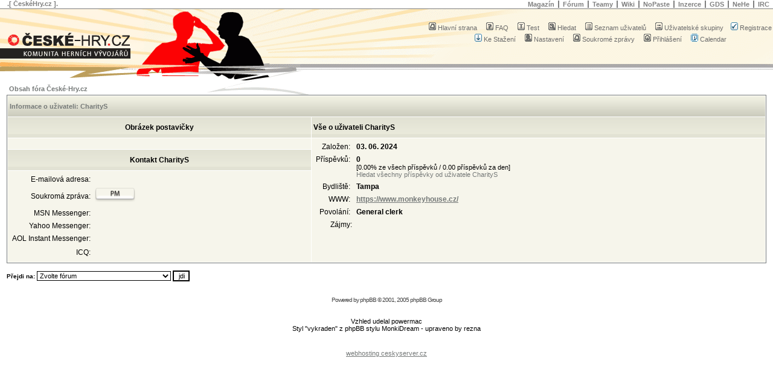

--- FILE ---
content_type: text/html; charset=UTF-8
request_url: http://www.ceske-hry.cz/forum/profile.php?mode=viewprofile&u=1065465&sid=4e9e10f03cd89e7c6626030b4b32e422
body_size: 6570
content:
<!DOCTYPE html PUBLIC "-//W3C//DTD XHTML 1.0 Strict//EN" "http://www.w3.org/TR/xhtml1/DTD/xhtml1-strict.dtd">
<html xmlns="http://www.w3.org/1999/xhtml">
	<head>
		<base href="http://www.ceske-hry.cz/forum/" />
		<meta http-equiv="Content-type" content='text/xml; charset=utf-8' />
		<meta http-equiv="Content-Style-Type" content="text/css" />
		<meta http-equiv="Content-Language" content="cs" />
		<link rel="SHORTCUT ICON" href="http://www.ceske-hry.cz/favicon.ico">

<link rel="top" href="./index.php?sid=1a3b91bda21d40d3fd1f8c3e82153687" title="Obsah fóra České-Hry.cz" />
<link rel="search" href="./search.php?sid=1a3b91bda21d40d3fd1f8c3e82153687" title="Hledat" />
<link rel="help" href="./faq.php?sid=1a3b91bda21d40d3fd1f8c3e82153687" title="FAQ" />
<link rel="author" href="./memberlist.php?sid=1a3b91bda21d40d3fd1f8c3e82153687" title="Seznam uživatelů" />
<link rel="chapter forum" href="viewforum.php?f=1&amp;sid=1a3b91bda21d40d3fd1f8c3e82153687" title="Novinky / Zprávičky" />
<link rel="chapter forum" href="viewforum.php?f=2&amp;sid=1a3b91bda21d40d3fd1f8c3e82153687" title="Game Developers Session" />
<link rel="chapter forum" href="viewforum.php?f=3&amp;sid=1a3b91bda21d40d3fd1f8c3e82153687" title="Magazín" />
<link rel="chapter forum" href="viewforum.php?f=10&amp;sid=1a3b91bda21d40d3fd1f8c3e82153687" title="Soutěže" />
<link rel="chapter forum" href="viewforum.php?f=11&amp;sid=1a3b91bda21d40d3fd1f8c3e82153687" title="České-Hry.cz" />
<link rel="chapter forum" href="viewforum.php?f=32&amp;sid=1a3b91bda21d40d3fd1f8c3e82153687" title="Srazy" />
<link rel="chapter forum" href="viewforum.php?f=12&amp;sid=1a3b91bda21d40d3fd1f8c3e82153687" title="Popelnice" />
<link rel="chapter forum" href="viewforum.php?f=4&amp;sid=1a3b91bda21d40d3fd1f8c3e82153687" title="Hry pro PC, konzole, ..." />
<link rel="chapter forum" href="viewforum.php?f=5&amp;sid=1a3b91bda21d40d3fd1f8c3e82153687" title="Mobilní hry, Flashové hry, Webové hry, ..." />
<link rel="chapter forum" href="viewforum.php?f=6&amp;sid=1a3b91bda21d40d3fd1f8c3e82153687" title="Ostatní" />
<link rel="chapter forum" href="viewforum.php?f=36&amp;sid=1a3b91bda21d40d3fd1f8c3e82153687" title="Inkubátor" />
<link rel="chapter forum" href="viewforum.php?f=7&amp;sid=1a3b91bda21d40d3fd1f8c3e82153687" title="Obecné" />
<link rel="chapter forum" href="viewforum.php?f=8&amp;sid=1a3b91bda21d40d3fd1f8c3e82153687" title="C / C++" />
<link rel="chapter forum" href="viewforum.php?f=9&amp;sid=1a3b91bda21d40d3fd1f8c3e82153687" title="3D API / 3D Enginy" />
<link rel="chapter forum" href="viewforum.php?f=13&amp;sid=1a3b91bda21d40d3fd1f8c3e82153687" title="Visual Basic (6.0)" />
<link rel="chapter forum" href="viewforum.php?f=14&amp;sid=1a3b91bda21d40d3fd1f8c3e82153687" title=".NET" />
<link rel="chapter forum" href="viewforum.php?f=15&amp;sid=1a3b91bda21d40d3fd1f8c3e82153687" title="Delphi / Pascal" />
<link rel="chapter forum" href="viewforum.php?f=16&amp;sid=1a3b91bda21d40d3fd1f8c3e82153687" title="Java / J2ME" />
<link rel="chapter forum" href="viewforum.php?f=17&amp;sid=1a3b91bda21d40d3fd1f8c3e82153687" title="Sítě" />
<link rel="chapter forum" href="viewforum.php?f=18&amp;sid=1a3b91bda21d40d3fd1f8c3e82153687" title="Fyzikální modely" />
<link rel="chapter forum" href="viewforum.php?f=19&amp;sid=1a3b91bda21d40d3fd1f8c3e82153687" title="AI" />
<link rel="chapter forum" href="viewforum.php?f=20&amp;sid=1a3b91bda21d40d3fd1f8c3e82153687" title="Game Maker a spol." />
<link rel="chapter forum" href="viewforum.php?f=21&amp;sid=1a3b91bda21d40d3fd1f8c3e82153687" title="Grafika" />
<link rel="chapter forum" href="viewforum.php?f=22&amp;sid=1a3b91bda21d40d3fd1f8c3e82153687" title="Hudba / Zvuk" />
<link rel="chapter forum" href="viewforum.php?f=23&amp;sid=1a3b91bda21d40d3fd1f8c3e82153687" title="Web Development" />
<link rel="chapter forum" href="viewforum.php?f=24&amp;sid=1a3b91bda21d40d3fd1f8c3e82153687" title="Game Design" />
<link rel="chapter forum" href="viewforum.php?f=33&amp;sid=1a3b91bda21d40d3fd1f8c3e82153687" title="Business, Vedení projektů a týmů" />
<link rel="chapter forum" href="viewforum.php?f=25&amp;sid=1a3b91bda21d40d3fd1f8c3e82153687" title="Prodám / Nabízím" />
<link rel="chapter forum" href="viewforum.php?f=26&amp;sid=1a3b91bda21d40d3fd1f8c3e82153687" title="Koupím / Hledám" />

<title>České-Hry.cz :: Fórum :: Prohlíží nastavení</title>
<!-- link rel="stylesheet" href="templates/subSilver/subSilver.css" type="text/css" -->
<style type="text/css">
<!--
/*
	CeskeHry.cz specific CSS
*/
	@import url(/css/redesign.css);
	div#bottom
	{
		background-image: url(/images/header/forum.gif);
	}

/* Import the fancy styles for IE only (NS4.x doesn't use the @import function) */
	@import url(templates/subSilver/formIE.css);

/*
  monkidream Theme for phpBB version 2+
  Created by Michael Okeh
  http://www.macthink.net
*/


 /* General page style. The scroll bar colours only visible in IE5.5+ */
body {
	margin: 0;
	padding: 0;
	border: 0;
	background-color: #E6E5D3;

}

/* General font families for common tags */
font,th,td,p { font-family: Verdana, Arial, Helvetica, sans-serif }
a:link,a:active,a:visited { color : #757978; }
a:hover		{ text-decoration: underline; color : #757978; }
hr	{ height: 0px; border: solid #E6E5D3 0px; border-top-width: 1px;}


/* This is the border line & background colour round the entire page */
.bodyline	{ background-color: #FFFFFF; border: 1px #98AAB1 solid; }

/* This is the outline round the main forum tables */
.forumline	{ background-color: #FFFFFF; border: 1px #757978 solid; }


/* Main table cell colours and backgrounds */
td.row1	{ background-color: #F6F5EB; }
td.row2	{ background-color: #F6F5EB; }
td.row3	{ background-color: #F6F5EB; }
td.row4       { background-color: #F6F5EB; }


/*
  This is for the table cell above the Topics, Post & Last posts on the index.php page
  By default this is the fading out gradiated silver background.
  However, you could replace this with a bitmap specific for each forum
*/
td.rowpic {
		background-color: #F6F5EB;
		background-image: url(templates/subSilver/images/cellpic2.jpg);
		background-repeat: repeat-y;
}

/* Header cells - the blue and silver gradient backgrounds */
th	{
	color: #757978; font-size: 11px; font-weight : bold;
	background-color: #F6F5EB; height: 25px;
	background-image: url(templates/subSilver/images/cellpic3.gif);
}

td.cat,td.catHead,td.catSides,td.catLeft,td.catRight,td.catBottom {
			background-image: url(templates/subSilver/images/cellpic1.gif);
			background-color:#F6F5EB; border: #FFFFFF; border-style: solid; height: 28px;
}


/*
  Setting additional nice inner borders for the main table cells.
  The names indicate which sides the border will be on.
  Don't worry if you don't understand this, just ignore it :-)
*/
td.cat,td.catHead,td.catBottom {
	height: 29px;
	border-width: 0px 0px 0px 0px;
}
th.thHead,th.thSides,th.thTop,th.thLeft,th.thRight,th.thBottom,th.thCornerL,th.thCornerR {
	font-weight: bold; border: #FFFFFF; border-style: solid; height: 28px; }
td.row3Right,td.spaceRow {
	background-color: #E4E4CA; border: #FFFFFF; border-style: solid; }

th.thHead,td.catHead { font-size: 11px; border-width: 0px 0px 0px 0px; }
th.thSides,td.catSides,td.spaceRow	 { border-width: 0px 0px 0px 0px; }
th.thRight,td.catRight,td.row3Right	 { border-width: 0px 0px 0px 0px; }
th.thLeft,td.catLeft	  { border-width: 0px 0px 0px 0px; }
th.thBottom,td.catBottom  { border-width: 0px 0px 0px 0px; }
th.thTop	 { border-width: 0px 0px 0px 0px; }
th.thCornerL { border-width: 0px 0px 0px 0px; }
th.thCornerR { border-width: 0px 0px 0px 0px; }


/* The largest text used in the index page title and toptic title etc. */
.maintitle,h1,h2	{
			font-weight: bold; font-size: 18px; font-family: "Trebuchet MS",Verdana, Arial, Helvetica, sans-serif;
			text-decoration: none; line-height : 120%; color : #000000;
}


/* General text */
.gen { font-size : 12px; }
.genmed { font-size : 11px; }
.gensmall { font-size : 10px; }
.gen,.genmed,.gensmall { color : #000000; }
a.gen,a.genmed,a.gensmall { color: #757978; text-decoration: none; }
a.gen:hover,a.genmed:hover,a.gensmall:hover	{ color: #DD6900; text-decoration: underline; }


/* The register, login, search etc links at the top of the page */
.mainmenu		{ font-size : 11px; color : #000000 }
a.mainmenu		{ text-decoration: none; color : #757978;  }
a.mainmenu:hover{ text-decoration: underline; color : #757978; }


/* Forum category titles */
.cattitle		{ font-weight: bold; font-size: 11px ; letter-spacing: 1px; color : #757978}
a.cattitle		{ text-decoration: none; color : #757978; }
a.cattitle:hover{ text-decoration: underline; }


/* Forum title: Text and link to the forums used in: index.php */
.forumlink		{ font-weight: bold; font-size: 13px; color : #757978; }
a.forumlink 	{ text-decoration: none; color : #757978; }
a.forumlink:hover{ text-decoration: underline; color : #757978; }


/* Used for the navigation text, (Page 1,2,3 etc) and the navigation bar when in a forum */
.nav			{ font-weight: bold; font-size: 11px; color : #000000;}
a.nav			{ text-decoration: none; color : #757978; }
a.nav:hover		{ text-decoration: underline; }


/* titles for the topics: could specify viewed link colour too */
.topictitle			{ font-weight: bold; font-size: 11px; color : #000000; }
a.topictitle:link   { text-decoration: none; color : #757978; }
a.topictitle:visited { text-decoration: none; color : #757978; }
a.topictitle:hover	{ text-decoration: underline; color : #757978; }


/* Name of poster in viewmsg.php and viewtopic.php and other places */
.name			{ font-size : 11px; color : #000000;}

/* Location, number of posts, post date etc */
.postdetails		{ font-size : 11px; color : #000000; }


/* The content of the posts (body of text) */
.postbody { font-size : 12px;}
a.postlink:link	{ text-decoration: none; color : #757978 }
a.postlink:visited { text-decoration: none; color : #5493B4; }
a.postlink:hover { text-decoration: underline; color : #DD6900}


/* Quote & Code blocks */
.code {
	font-family: Courier, 'Courier New', sans-serif; font-size: 12px; color: #006600;
	background-color: #FAFAFA; border: #D1D7DC; border-style: solid;
	border-left-width: 1px; border-top-width: 1px; border-right-width: 1px; border-bottom-width: 1px
}

.quote {
	font-family: Verdana, Arial, Helvetica, sans-serif; font-size: 12px; color: #444444; line-height: 125%;
	background-color: #FAFAFA; border: #D1D7DC; border-style: solid;
	border-left-width: 1px; border-top-width: 1px; border-right-width: 1px; border-bottom-width: 1px
}


/* Copyright and bottom info */
.copyright		{ font-size: 10px; font-family: Verdana, Arial, Helvetica, sans-serif; color: #444444; letter-spacing: -1px;}
a.copyright		{ color: #444444; text-decoration: none;}
a.copyright:hover { color: #000000; text-decoration: underline;}


/* Form elements */
input,textarea, select {
	color : #000000;
	font: normal 11px Verdana, Arial, Helvetica, sans-serif;
	border-color : #000000;
}

/* The text input fields background colour */
input.post, textarea.post, select {
	background-color : #FFFFFF;
}

input { text-indent : 2px; }

/* The buttons used for bbCode styling in message post */
input.button {
	background-color : #F6F5EB;
	color : #000000;
	font-size: 12px; font-family: Verdana, Arial, Helvetica, sans-serif;
}

/* The main submit button option */
input.mainoption {
	background-color : #FAFAFA;
	font-weight : bold;
}

/* None-bold submit button */
input.liteoption {
	background-color : #FAFAFA;
	font-weight : normal;
}

/* This is the line in the posting page which shows the rollover
  help line. This is actually a text box, but if set to be the same
  colour as the background no one will know ;)
*/
.helpline { background-color: #F6F5EB; border-style: none; }


/* Import the fancy styles for IE only (NS4.x doesn't use the @import function) */

/* Header Logo Background.
.logobg	{ background-color: #E2E2E4; border: 1px #98AAB1 solid; }

/* This is the outline round the images folder table */
.foldersline	{ background-color: #F6F5EB; border: 1px #757978 solid; }

/* The new maintitle */
.newtitle { font-weight: bold; font-size: 11px; color : #757978; }

-->
</style>
</head>
<body>

<div id="all">
	<a name="top"></a>
			<!-- RIBBON - START -->
			<div class="ribbon">
				<!-- MENU - START -->
				<ul class="menu">
					<!-- <li class="first-child"><a href="http://www.ceske-hry.cz/index.php?id=onas" title="">O  nás</a></li> -->
					<li class="first-child"><a href="http://www.ceske-hry.cz/irc" title="">IRC</a></li>
					<li><a href="http://nehe.ceske-hry.cz" title="">NeHe</a></li>
					<!-- <li><a href="http://www.ceske-hry.cz/index.php?id=soutez" title="">Soutěž</a></li> -->
					<li><a href="http://www.gdsession.com/" title="">GDS</a></li>
					<!-- <li><a href="http://www.ceske-hry.cz/smazirna" title="">Smažírna</a></li> -->
					<li><a href="http://www.ceske-hry.cz/inzerce" title="">Inzerce</a></li>
					<li><a href="http://nopaste.ceske-hry.cz" title="">NoPaste</a></li>
					<li><a href="http://wiki.ceske-hry.cz/" title="">Wiki</a></li>
					<li><a href="http://www.ceske-hry.cz/forum/groupcp.php" title="">Teamy</a></li>
					<!-- <li><a href="http://www.ceske-hry.cz/galerie" title="">Galerie</a></li> -->
					<li><a href="http://www.ceske-hry.cz/forum/index.php" title="">Fórum</a></li>
					<li><a href="http://www.ceske-hry.cz/magazin" title="">Magazín</a></li>
				</ul>
				<!-- MENU - END -->

				<span class="ceskehry">
					.[ ČeskéHry.cz ].
				</span>

			</div>
			<!-- RIBBON - END -->

			<!-- BOTTOM - START -->
			<div id="bottom-null">
				<div id="bottom">
					<!-- HEADER - START -->
					<div id="header">
						<h1><span>ČeskéHry.cz - KOMUNITA HERNÍCH VÝVOJÁŘŮ</span></h1>
						<!--<h2 id="web-part-title">FÓRUM</h2>-->
						<div id="header-icons">
							<table cellspacing="0" cellpadding="2" border="0">
								<tr>
									<td align="center" valign="top" nowrap="nowrap">
										<span class="mainmenu">&nbsp;
											<a href="portal.php?sid=1a3b91bda21d40d3fd1f8c3e82153687" class="mainmenu"><img src="templates/subSilver/images/icon_mini_message.gif" width="12" height="13" border="0" alt="Hlavní strana" hspace="3" />Hlavní strana</a>&nbsp; &nbsp;
											<a href="faq.php?sid=1a3b91bda21d40d3fd1f8c3e82153687" class="mainmenu"><img src="templates/subSilver/images/icon_mini_faq.gif" width="12" height="13" border="0" alt="FAQ" hspace="3" />FAQ</a>&nbsp; &nbsp;
											<a href="test.php?sid=1a3b91bda21d40d3fd1f8c3e82153687" class="mainmenu"><img src="templates/subSilver/images/icon_mini_test.gif" width="12" height="13" border="0" alt="Test" hspace="3" />Test</a>&nbsp; &nbsp;
											<a href="search.php?sid=1a3b91bda21d40d3fd1f8c3e82153687" class="mainmenu"><img src="templates/subSilver/images/icon_mini_search.gif" width="12" height="13" border="0" alt="Hledat" hspace="3" />Hledat</a>&nbsp; &nbsp;
											<a href="memberlist.php?sid=1a3b91bda21d40d3fd1f8c3e82153687" class="mainmenu"><img src="templates/subSilver/images/icon_mini_members.gif" width="12" height="13" border="0" alt="Seznam uživatelů" hspace="3" />Seznam uživatelů</a>&nbsp; &nbsp;
											<a href="groupcp.php?sid=1a3b91bda21d40d3fd1f8c3e82153687" class="mainmenu"><img src="templates/subSilver/images/icon_mini_groups.gif" width="12" height="13" border="0" alt="Uživatelské skupiny" hspace="3" />Uživatelské skupiny</a>&nbsp;
											&nbsp;<a href="profile.php?mode=register&amp;sid=1a3b91bda21d40d3fd1f8c3e82153687" class="mainmenu"><img src="templates/subSilver/images/icon_mini_register.gif" width="12" height="13" border="0" alt="Registrace" hspace="3" />Registrace</a>
										</span>
									</td>
					</tr>
					<tr>
									<td height="25" align="center" valign="top" nowrap="nowrap">
										<span class="mainmenu">&nbsp;
											<a href="dload.php?sid=1a3b91bda21d40d3fd1f8c3e82153687" class="mainmenu"><img src="templates/subSilver/images/icon_mini_download.gif" width="12" height="13" border="0" alt="Ke Stažení" hspace="3" />Ke Stažení</a>&nbsp; &nbsp;
											<a href="profile.php?mode=editprofile&amp;sid=1a3b91bda21d40d3fd1f8c3e82153687" class="mainmenu"><img src="templates/subSilver/images/icon_mini_profile.gif" width="12" height="13" border="0" alt="Nastavení" hspace="3" />Nastavení</a>&nbsp; &nbsp;
											<a href="privmsg.php?folder=inbox&amp;sid=1a3b91bda21d40d3fd1f8c3e82153687" class="mainmenu"><img src="templates/subSilver/images/icon_mini_message.gif" width="12" height="13" border="0" alt="Soukromé zprávy" hspace="3" />Soukromé zprávy</a>&nbsp; &nbsp;
											<a href="login.php?sid=1a3b91bda21d40d3fd1f8c3e82153687" class="mainmenu"><img src="templates/subSilver/images/icon_mini_login.gif" width="12" height="13" border="0" alt="Přihlášení" hspace="3" />Přihlášení</a>&nbsp; &nbsp;
											<a href="cal_lite.php?sid=1a3b91bda21d40d3fd1f8c3e82153687" class="mainmenu"><img src="templates/subSilver/images/icon_mini_calendar.gif" width="12" height="13" border="0" alt="Calendar" hspace="3" />Calendar</a>
										</span>
									</td>
								</tr>
							</table>
						</div>
					</div>
					<!-- HEADER - END -->

					<!-- CONTENT - START -->
					<div id="content-null">
						<div id="content">


<table width="100%" cellspacing="2" cellpadding="2" border="0" align="center">
  <tr>
	<td align="left"><span class="nav"><a href="index.php?sid=1a3b91bda21d40d3fd1f8c3e82153687" class="nav">Obsah fóra České-Hry.cz</a></span></td>
  </tr>
</table>

<table class="forumline" width="100%" cellspacing="1" cellpadding="3" border="0" align="center">
  <tr>
	<th class="thHead" colspan="2" height="25" nowrap="nowrap">Informace o uživateli: CharityS</th>
  </tr>
  <tr>
	<td class="catLeft" width="40%" height="28" align="center"><b><span class="gen">Obrázek postavičky</span></b></td>
	<td class="catRight" width="60%"><b><span class="gen">Vše o uživateli CharityS</span></b></td>
  </tr>
  <tr>
	<td class="row1" height="6" valign="top" align="center"><br /><span class="postdetails"></span></td>
	<td class="row1" rowspan="3" valign="top"><table width="100%" border="0" cellspacing="1" cellpadding="3">
		<tr>
		  <td valign="middle" align="right" nowrap="nowrap"><span class="gen">Založen:&nbsp;</span></td>
		  <td width="100%"><b><span class="gen">03. 06. 2024</span></b></td>
		</tr>
		<tr>
		  <td valign="top" align="right" nowrap="nowrap"><span class="gen">Příspěvků:&nbsp;</span></td>
		  <td valign="top"><b><span class="gen">0</span></b><br /><span class="genmed">[0.00% ze všech příspěvků / 0.00 příspěvků za den]</span> <br /><span class="genmed"><a href="search.php?search_author=CharityS&amp;sid=1a3b91bda21d40d3fd1f8c3e82153687" class="genmed">Hledat všechny příspěvky od uživatele CharityS</a></span></td>
		</tr>
		<tr>
		  <td valign="middle" align="right" nowrap="nowrap"><span class="gen">Bydliště:&nbsp;</span></td>
		  <td><b><span class="gen">Tampa</span></b></td>
		</tr>
		<tr>
		  <td valign="middle" align="right" nowrap="nowrap"><span class="gen">WWW:&nbsp;</span></td>
		  <td><span class="gen"><b><a href="https://www.monkeyhouse.cz/" target="_userwww">https://www.monkeyhouse.cz/</a></b></span></td>
		</tr>
		<tr>
		  <td valign="middle" align="right" nowrap="nowrap"><span class="gen">Povolání:&nbsp;</span></td>
		  <td><b><span class="gen">General clerk</span></b></td>
		</tr>
		<tr>
		  <td valign="top" align="right" nowrap="nowrap"><span class="gen">Zájmy:</span></td>
		  <td> <b><span class="gen">&nbsp;</span></b></td>
		</tr>
	  </table>
	</td>
  </tr>
  <tr>
	<td class="catLeft" align="center" height="28"><b><span class="gen">Kontakt CharityS </span></b></td>
  </tr>
  <tr>
	<td class="row1" valign="top"><table width="100%" border="0" cellspacing="1" cellpadding="3">
		<tr>
		  <td valign="middle" align="right" nowrap="nowrap"><span class="gen">E-mailová adresa:</span></td>
		  <td class="row1" valign="middle" width="100%"><b><span class="gen">&nbsp;</span></b></td>
		</tr>
		<tr>
		  <td valign="middle" nowrap="nowrap" align="right"><span class="gen">Soukromá zpráva:</span></td>
		  <td class="row1" valign="middle"><b><span class="gen"><a href="privmsg.php?mode=post&amp;u=1065465&amp;sid=1a3b91bda21d40d3fd1f8c3e82153687"><img src="templates/subSilver/images/lang_czech/icon_pm.gif" alt="Odeslat soukromou zprávu" title="Odeslat soukromou zprávu" border="0" /></a></span></b></td>
		</tr>
		<tr>
		  <td valign="middle" nowrap="nowrap" align="right"><span class="gen">MSN Messenger:</span></td>
		  <td class="row1" valign="middle"><span class="gen">&nbsp;</span></td>
		</tr>
		<tr>
		  <td valign="middle" nowrap="nowrap" align="right"><span class="gen">Yahoo Messenger:</span></td>
		  <td class="row1" valign="middle"><span class="gen"></span></td>
		</tr>
		<tr>
		  <td valign="middle" nowrap="nowrap" align="right"><span class="gen">AOL Instant Messenger:</span></td>
		  <td class="row1" valign="middle"><span class="gen">&nbsp;</span></td>
		</tr>
		<tr>
		  <td valign="middle" nowrap="nowrap" align="right"><span class="gen">ICQ:</span></td>
		  <td class="row1"><script language="JavaScript" type="text/javascript"><!--

		if ( navigator.userAgent.toLowerCase().indexOf('mozilla') != -1 && navigator.userAgent.indexOf('5.') == -1 && navigator.userAgent.indexOf('6.') == -1 )
			document.write(' &nbsp;');
		else
			document.write('<table cellspacing="0" cellpadding="0" border="0"><tr><td nowrap="nowrap"><div style="position:relative;height:18px"><div style="position:absolute">&nbsp;</div><div style="position:absolute;left:3px;top:-1px">&nbsp;</div></div></td></tr></table>');

		  //--></script><noscript>&nbsp;</noscript></td>
		</tr>
	  </table>
	</td>
  </tr>
</table>

<table width="100%" border="0" cellspacing="0" cellpadding="0" align="center">
  <tr>
	<td align="right"><span class="nav"><br />
<form method="get" name="jumpbox" action="viewforum.php?sid=1a3b91bda21d40d3fd1f8c3e82153687" onSubmit="if(document.jumpbox.f.value == -1){return false;}"><table cellspacing="0" cellpadding="0" border="0">
	<tr>
		<td nowrap="nowrap"><span class="gensmall">Přejdi na:&nbsp;<select name="f" onchange="if(this.options[this.selectedIndex].value != -1){ forms['jumpbox'].submit() }"><option value="-1">Zvolte fórum</option><option value="-1">&nbsp;</option><option value="-1">České-Hry.cz</option><option value="-1">----------------</option><option value="1">Novinky / Zprávičky</option><option value="2">Game Developers Session</option><option value="3">Magazín</option><option value="10">Soutěže</option><option value="11">České-Hry.cz</option><option value="32">Srazy</option><option value="12">Popelnice</option><option value="-1">&nbsp;</option><option value="-1">Projekty</option><option value="-1">----------------</option><option value="4">Hry pro PC, konzole, ...</option><option value="5">Mobilní hry, Flashové hry, Webové hry, ...</option><option value="6">Ostatní</option><option value="36">Inkubátor</option><option value="-1">&nbsp;</option><option value="-1">Programování</option><option value="-1">----------------</option><option value="7">Obecné</option><option value="8">C / C++</option><option value="9">3D API / 3D Enginy</option><option value="13">Visual Basic (6.0)</option><option value="14">.NET</option><option value="15">Delphi / Pascal</option><option value="16">Java / J2ME</option><option value="17">Sítě</option><option value="18">Fyzikální modely</option><option value="19">AI</option><option value="20">Game Maker a spol.</option><option value="-1">&nbsp;</option><option value="-1">Ostatní</option><option value="-1">----------------</option><option value="21">Grafika</option><option value="22">Hudba / Zvuk</option><option value="23">Web Development</option><option value="24">Game Design</option><option value="33">Business, Vedení projektů a týmů</option><option value="-1">&nbsp;</option><option value="-1">Inzerce</option><option value="-1">----------------</option><option value="25">Prodám / Nabízím</option><option value="26">Koupím / Hledám</option></select><input type="hidden" name="sid" value="1a3b91bda21d40d3fd1f8c3e82153687" />&nbsp;<input type="submit" value="jdi" class="liteoption" /></span></td>
	</tr>
</table></form>

</span></td>
  </tr>
</table>


<div align="center" style="text-align: center;"><span class="copyright"><br /><br />
<!--
	We request you retain the full copyright notice below including the link to www.phpbb.com.
	This not only gives respect to the large amount of time given freely by the developers
	but also helps build interest, traffic and use of phpBB 2.0. If you cannot (for good
	reason) retain the full copyright we request you at least leave in place the
	Powered by phpBB line, with phpBB linked to www.phpbb.com. If you refuse
	to include even this then support on our forums may be affected.

	The phpBB Group : 2002
// -->
Powered by <a href="http://www.phpbb.com/" target="_phpbb" class="copyright">phpBB</a> &copy; 2001, 2005 phpBB Group<br /></span>
<br/><br/>
Vzhled udelal powermac
<br/>
Styl &quot;vykraden&quot; z phpBB stylu MonkiDream - upraveno by rezna<br/>
<br/>
<div style="text-align: center;"><script type="text/javascript"><!--
google_ad_client = "pub-4478999717261433";
google_ad_width = 728;
google_ad_height = 15;
google_ad_format = "728x15_0ads_al_s";
google_ad_channel = "";
google_color_border = "ffffff";
google_color_bg = "ffffff";
google_color_link = "7F7F7F";
google_color_text = "000000";
google_color_url = "7F7F7F";
//--></script>
<script type="text/javascript"
  src="http://pagead2.googlesyndication.com/pagead/show_ads.js">
</script></div>
</div>

<div style="text-align: center;"><a href="http://www.ceskyserver.cz/">webhosting ceskyserver.cz</a></div>

<div style="text-align: center;"><script type="text/javascript"><!--
google_ad_client = "pub-4478999717261433";
google_ad_width = 120;
google_ad_height = 60;
google_ad_format = "120x60_as_rimg";
google_cpa_choice = "CAAQtcvoiwIaCBw8lMcvMchfKIWymHQ";
google_ad_channel = "";
//--></script>
<script type="text/javascript" src="http://pagead2.googlesyndication.com/pagead/show_ads.js">
</script></div>

<div class="clear"></div>
<!-- <div><img src="http://toplist.cz/count.asp?id=183777" alt="TOPlist" border="0" width="1" height="1" /></div> -->
</div>
</div>
</div>
</div>
</div>
<script src="http://www.ceske-hry.cz/urchin.js" type="text/javascript">
</script>
<script type="text/javascript">
_uacct = "UA-359259-2";
urchinTracker();
</script>
</body>
</html>



--- FILE ---
content_type: text/html; charset=utf-8
request_url: https://www.google.com/recaptcha/api2/aframe
body_size: 267
content:
<!DOCTYPE HTML><html><head><meta http-equiv="content-type" content="text/html; charset=UTF-8"></head><body><script nonce="zEXUvn_8fnYiN58dK7cqgw">/** Anti-fraud and anti-abuse applications only. See google.com/recaptcha */ try{var clients={'sodar':'https://pagead2.googlesyndication.com/pagead/sodar?'};window.addEventListener("message",function(a){try{if(a.source===window.parent){var b=JSON.parse(a.data);var c=clients[b['id']];if(c){var d=document.createElement('img');d.src=c+b['params']+'&rc='+(localStorage.getItem("rc::a")?sessionStorage.getItem("rc::b"):"");window.document.body.appendChild(d);sessionStorage.setItem("rc::e",parseInt(sessionStorage.getItem("rc::e")||0)+1);localStorage.setItem("rc::h",'1769488583560');}}}catch(b){}});window.parent.postMessage("_grecaptcha_ready", "*");}catch(b){}</script></body></html>